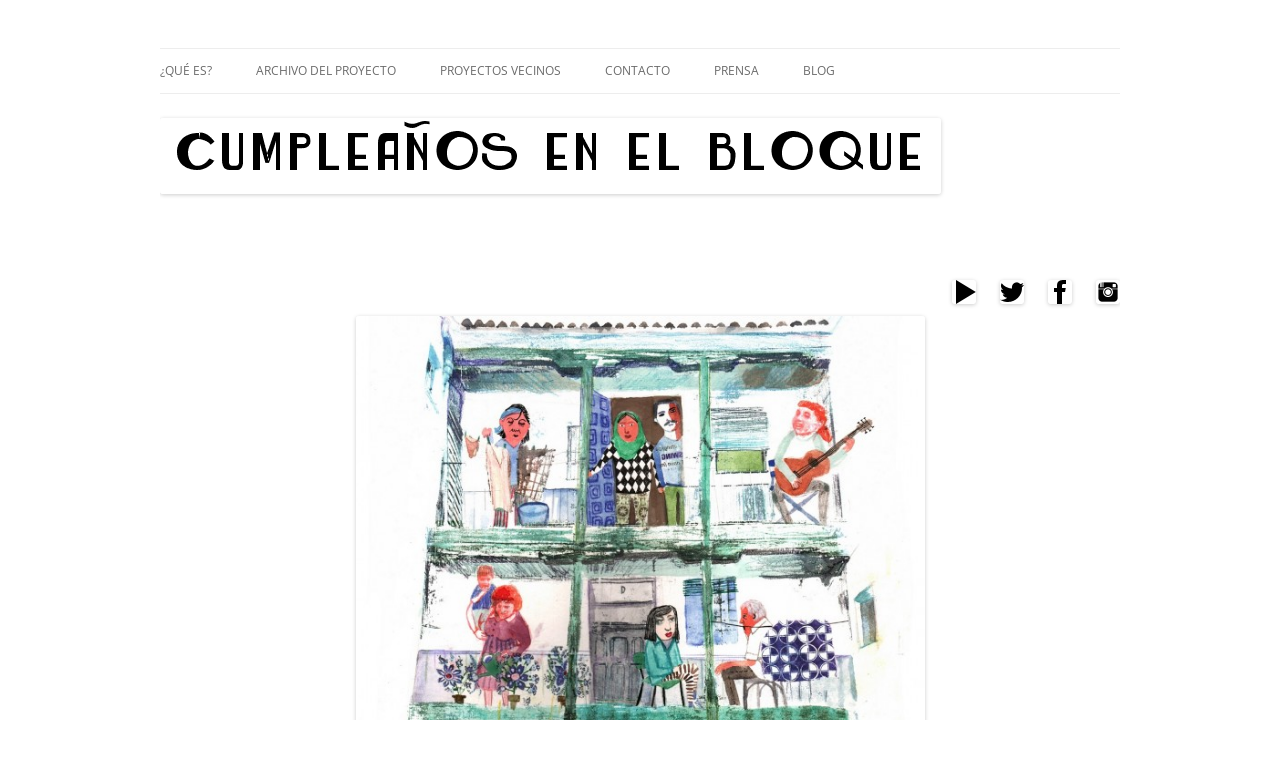

--- FILE ---
content_type: text/html; charset=UTF-8
request_url: http://cumpleanosenelbloque.com/
body_size: 8992
content:
<!DOCTYPE html>
<!--[if IE 7]>
<html class="ie ie7" dir="ltr" lang="es"
	prefix="og: https://ogp.me/ns#" >
<![endif]-->
<!--[if IE 8]>
<html class="ie ie8" dir="ltr" lang="es"
	prefix="og: https://ogp.me/ns#" >
<![endif]-->
<!--[if !(IE 7) & !(IE 8)]><!-->
<html dir="ltr" lang="es"
	prefix="og: https://ogp.me/ns#" >
<!--<![endif]-->
<head>
<meta charset="UTF-8" />
<meta name="viewport" content="width=device-width" />

<link rel="profile" href="https://gmpg.org/xfn/11" />
<link rel="pingback" href="http://cumpleanosenelbloque.com/xmlrpc.php">
<!--[if lt IE 9]>
<script src="http://cumpleanosenelbloque.com/wp-content/themes/twentytwelve/js/html5.js?ver=3.7.0" type="text/javascript"></script>
<![endif]-->

		<!-- All in One SEO 4.4.1 - aioseo.com -->
		<title>- Cumpleaños en el bloque</title>
		<meta name="description" content="Proyecto cultural de innovación vecinal y recuperación digital. Organizamos exposiciones en bloques de Madrid. ¿Quieres hacer un cumpleaños en tu edificio?" />
		<meta name="robots" content="max-image-preview:large" />
		<link rel="canonical" href="http://cumpleanosenelbloque.com/" />
		<meta name="generator" content="All in One SEO (AIOSEO) 4.4.1" />
		<meta property="og:locale" content="es_ES" />
		<meta property="og:site_name" content="Cumpleaños en el bloque - Proyecto cultural de innovación vecinal y recuperación digital. Organizamos exposiciones en bloques de Madrid. ¿Quieres hacer un cumpleaños en tu edificio?" />
		<meta property="og:type" content="website" />
		<meta property="og:title" content="- Cumpleaños en el bloque" />
		<meta property="og:description" content="Proyecto cultural de innovación vecinal y recuperación digital. Organizamos exposiciones en bloques de Madrid. ¿Quieres hacer un cumpleaños en tu edificio?" />
		<meta property="og:url" content="http://cumpleanosenelbloque.com/" />
		<meta name="twitter:card" content="summary_large_image" />
		<meta name="twitter:title" content="- Cumpleaños en el bloque" />
		<meta name="twitter:description" content="Proyecto cultural de innovación vecinal y recuperación digital. Organizamos exposiciones en bloques de Madrid. ¿Quieres hacer un cumpleaños en tu edificio?" />
		<script type="application/ld+json" class="aioseo-schema">
			{"@context":"https:\/\/schema.org","@graph":[{"@type":"BreadcrumbList","@id":"http:\/\/cumpleanosenelbloque.com\/#breadcrumblist","itemListElement":[{"@type":"ListItem","@id":"http:\/\/cumpleanosenelbloque.com\/#listItem","position":1,"item":{"@type":"WebPage","@id":"http:\/\/cumpleanosenelbloque.com\/","name":"Inicio","description":"Proyecto cultural de innovaci\u00f3n vecinal y recuperaci\u00f3n digital. Organizamos exposiciones en bloques de Madrid. \u00bfQuieres hacer un cumplea\u00f1os en tu edificio?","url":"http:\/\/cumpleanosenelbloque.com\/"}}]},{"@type":"Organization","@id":"http:\/\/cumpleanosenelbloque.com\/#organization","name":"Cumplea\u00f1os en el bloque","url":"http:\/\/cumpleanosenelbloque.com\/"},{"@type":"WebPage","@id":"http:\/\/cumpleanosenelbloque.com\/#webpage","url":"http:\/\/cumpleanosenelbloque.com\/","name":"- Cumplea\u00f1os en el bloque","description":"Proyecto cultural de innovaci\u00f3n vecinal y recuperaci\u00f3n digital. Organizamos exposiciones en bloques de Madrid. \u00bfQuieres hacer un cumplea\u00f1os en tu edificio?","inLanguage":"es-ES","isPartOf":{"@id":"http:\/\/cumpleanosenelbloque.com\/#website"},"breadcrumb":{"@id":"http:\/\/cumpleanosenelbloque.com\/#breadcrumblist"},"datePublished":"2015-03-01T15:44:56+00:00","dateModified":"2020-06-03T08:41:36+00:00"},{"@type":"WebSite","@id":"http:\/\/cumpleanosenelbloque.com\/#website","url":"http:\/\/cumpleanosenelbloque.com\/","name":"Cumplea\u00f1os en el bloque","description":"Proyecto cultural de innovaci\u00f3n vecinal y recuperaci\u00f3n digital. Organizamos exposiciones en bloques de Madrid. \u00bfQuieres hacer un cumplea\u00f1os en tu edificio?","inLanguage":"es-ES","publisher":{"@id":"http:\/\/cumpleanosenelbloque.com\/#organization"},"potentialAction":{"@type":"SearchAction","target":{"@type":"EntryPoint","urlTemplate":"http:\/\/cumpleanosenelbloque.com\/?s={search_term_string}"},"query-input":"required name=search_term_string"}}]}
		</script>
		<!-- All in One SEO -->

<link rel='dns-prefetch' href='//platform.twitter.com' />
<link rel="alternate" type="application/rss+xml" title="Cumpleaños en el bloque &raquo; Feed" href="http://cumpleanosenelbloque.com/feed/" />
<link rel="alternate" type="application/rss+xml" title="Cumpleaños en el bloque &raquo; Feed de los comentarios" href="http://cumpleanosenelbloque.com/comments/feed/" />
<link rel="alternate" type="application/rss+xml" title="Cumpleaños en el bloque &raquo; Comentario  del feed" href="http://cumpleanosenelbloque.com/hola/feed/" />
<script type="text/javascript">
window._wpemojiSettings = {"baseUrl":"https:\/\/s.w.org\/images\/core\/emoji\/14.0.0\/72x72\/","ext":".png","svgUrl":"https:\/\/s.w.org\/images\/core\/emoji\/14.0.0\/svg\/","svgExt":".svg","source":{"concatemoji":"http:\/\/cumpleanosenelbloque.com\/wp-includes\/js\/wp-emoji-release.min.js?ver=6.2.8"}};
/*! This file is auto-generated */
!function(e,a,t){var n,r,o,i=a.createElement("canvas"),p=i.getContext&&i.getContext("2d");function s(e,t){p.clearRect(0,0,i.width,i.height),p.fillText(e,0,0);e=i.toDataURL();return p.clearRect(0,0,i.width,i.height),p.fillText(t,0,0),e===i.toDataURL()}function c(e){var t=a.createElement("script");t.src=e,t.defer=t.type="text/javascript",a.getElementsByTagName("head")[0].appendChild(t)}for(o=Array("flag","emoji"),t.supports={everything:!0,everythingExceptFlag:!0},r=0;r<o.length;r++)t.supports[o[r]]=function(e){if(p&&p.fillText)switch(p.textBaseline="top",p.font="600 32px Arial",e){case"flag":return s("\ud83c\udff3\ufe0f\u200d\u26a7\ufe0f","\ud83c\udff3\ufe0f\u200b\u26a7\ufe0f")?!1:!s("\ud83c\uddfa\ud83c\uddf3","\ud83c\uddfa\u200b\ud83c\uddf3")&&!s("\ud83c\udff4\udb40\udc67\udb40\udc62\udb40\udc65\udb40\udc6e\udb40\udc67\udb40\udc7f","\ud83c\udff4\u200b\udb40\udc67\u200b\udb40\udc62\u200b\udb40\udc65\u200b\udb40\udc6e\u200b\udb40\udc67\u200b\udb40\udc7f");case"emoji":return!s("\ud83e\udef1\ud83c\udffb\u200d\ud83e\udef2\ud83c\udfff","\ud83e\udef1\ud83c\udffb\u200b\ud83e\udef2\ud83c\udfff")}return!1}(o[r]),t.supports.everything=t.supports.everything&&t.supports[o[r]],"flag"!==o[r]&&(t.supports.everythingExceptFlag=t.supports.everythingExceptFlag&&t.supports[o[r]]);t.supports.everythingExceptFlag=t.supports.everythingExceptFlag&&!t.supports.flag,t.DOMReady=!1,t.readyCallback=function(){t.DOMReady=!0},t.supports.everything||(n=function(){t.readyCallback()},a.addEventListener?(a.addEventListener("DOMContentLoaded",n,!1),e.addEventListener("load",n,!1)):(e.attachEvent("onload",n),a.attachEvent("onreadystatechange",function(){"complete"===a.readyState&&t.readyCallback()})),(e=t.source||{}).concatemoji?c(e.concatemoji):e.wpemoji&&e.twemoji&&(c(e.twemoji),c(e.wpemoji)))}(window,document,window._wpemojiSettings);
</script>
<style type="text/css">
img.wp-smiley,
img.emoji {
	display: inline !important;
	border: none !important;
	box-shadow: none !important;
	height: 1em !important;
	width: 1em !important;
	margin: 0 0.07em !important;
	vertical-align: -0.1em !important;
	background: none !important;
	padding: 0 !important;
}
</style>
	<link rel='stylesheet' id='tfg_style-css' href='http://cumpleanosenelbloque.com/wp-content/plugins/twitter-facebook-google-plusone-share/tfg_style.css?ver=6.2.8' type='text/css' media='all' />
<link rel='stylesheet' id='wp-block-library-css' href='http://cumpleanosenelbloque.com/wp-includes/css/dist/block-library/style.min.css?ver=6.2.8' type='text/css' media='all' />
<style id='wp-block-library-theme-inline-css' type='text/css'>
.wp-block-audio figcaption{color:#555;font-size:13px;text-align:center}.is-dark-theme .wp-block-audio figcaption{color:hsla(0,0%,100%,.65)}.wp-block-audio{margin:0 0 1em}.wp-block-code{border:1px solid #ccc;border-radius:4px;font-family:Menlo,Consolas,monaco,monospace;padding:.8em 1em}.wp-block-embed figcaption{color:#555;font-size:13px;text-align:center}.is-dark-theme .wp-block-embed figcaption{color:hsla(0,0%,100%,.65)}.wp-block-embed{margin:0 0 1em}.blocks-gallery-caption{color:#555;font-size:13px;text-align:center}.is-dark-theme .blocks-gallery-caption{color:hsla(0,0%,100%,.65)}.wp-block-image figcaption{color:#555;font-size:13px;text-align:center}.is-dark-theme .wp-block-image figcaption{color:hsla(0,0%,100%,.65)}.wp-block-image{margin:0 0 1em}.wp-block-pullquote{border-bottom:4px solid;border-top:4px solid;color:currentColor;margin-bottom:1.75em}.wp-block-pullquote cite,.wp-block-pullquote footer,.wp-block-pullquote__citation{color:currentColor;font-size:.8125em;font-style:normal;text-transform:uppercase}.wp-block-quote{border-left:.25em solid;margin:0 0 1.75em;padding-left:1em}.wp-block-quote cite,.wp-block-quote footer{color:currentColor;font-size:.8125em;font-style:normal;position:relative}.wp-block-quote.has-text-align-right{border-left:none;border-right:.25em solid;padding-left:0;padding-right:1em}.wp-block-quote.has-text-align-center{border:none;padding-left:0}.wp-block-quote.is-large,.wp-block-quote.is-style-large,.wp-block-quote.is-style-plain{border:none}.wp-block-search .wp-block-search__label{font-weight:700}.wp-block-search__button{border:1px solid #ccc;padding:.375em .625em}:where(.wp-block-group.has-background){padding:1.25em 2.375em}.wp-block-separator.has-css-opacity{opacity:.4}.wp-block-separator{border:none;border-bottom:2px solid;margin-left:auto;margin-right:auto}.wp-block-separator.has-alpha-channel-opacity{opacity:1}.wp-block-separator:not(.is-style-wide):not(.is-style-dots){width:100px}.wp-block-separator.has-background:not(.is-style-dots){border-bottom:none;height:1px}.wp-block-separator.has-background:not(.is-style-wide):not(.is-style-dots){height:2px}.wp-block-table{margin:0 0 1em}.wp-block-table td,.wp-block-table th{word-break:normal}.wp-block-table figcaption{color:#555;font-size:13px;text-align:center}.is-dark-theme .wp-block-table figcaption{color:hsla(0,0%,100%,.65)}.wp-block-video figcaption{color:#555;font-size:13px;text-align:center}.is-dark-theme .wp-block-video figcaption{color:hsla(0,0%,100%,.65)}.wp-block-video{margin:0 0 1em}.wp-block-template-part.has-background{margin-bottom:0;margin-top:0;padding:1.25em 2.375em}
</style>
<link rel='stylesheet' id='classic-theme-styles-css' href='http://cumpleanosenelbloque.com/wp-includes/css/classic-themes.min.css?ver=6.2.8' type='text/css' media='all' />
<style id='global-styles-inline-css' type='text/css'>
body{--wp--preset--color--black: #000000;--wp--preset--color--cyan-bluish-gray: #abb8c3;--wp--preset--color--white: #fff;--wp--preset--color--pale-pink: #f78da7;--wp--preset--color--vivid-red: #cf2e2e;--wp--preset--color--luminous-vivid-orange: #ff6900;--wp--preset--color--luminous-vivid-amber: #fcb900;--wp--preset--color--light-green-cyan: #7bdcb5;--wp--preset--color--vivid-green-cyan: #00d084;--wp--preset--color--pale-cyan-blue: #8ed1fc;--wp--preset--color--vivid-cyan-blue: #0693e3;--wp--preset--color--vivid-purple: #9b51e0;--wp--preset--color--blue: #21759b;--wp--preset--color--dark-gray: #444;--wp--preset--color--medium-gray: #9f9f9f;--wp--preset--color--light-gray: #e6e6e6;--wp--preset--gradient--vivid-cyan-blue-to-vivid-purple: linear-gradient(135deg,rgba(6,147,227,1) 0%,rgb(155,81,224) 100%);--wp--preset--gradient--light-green-cyan-to-vivid-green-cyan: linear-gradient(135deg,rgb(122,220,180) 0%,rgb(0,208,130) 100%);--wp--preset--gradient--luminous-vivid-amber-to-luminous-vivid-orange: linear-gradient(135deg,rgba(252,185,0,1) 0%,rgba(255,105,0,1) 100%);--wp--preset--gradient--luminous-vivid-orange-to-vivid-red: linear-gradient(135deg,rgba(255,105,0,1) 0%,rgb(207,46,46) 100%);--wp--preset--gradient--very-light-gray-to-cyan-bluish-gray: linear-gradient(135deg,rgb(238,238,238) 0%,rgb(169,184,195) 100%);--wp--preset--gradient--cool-to-warm-spectrum: linear-gradient(135deg,rgb(74,234,220) 0%,rgb(151,120,209) 20%,rgb(207,42,186) 40%,rgb(238,44,130) 60%,rgb(251,105,98) 80%,rgb(254,248,76) 100%);--wp--preset--gradient--blush-light-purple: linear-gradient(135deg,rgb(255,206,236) 0%,rgb(152,150,240) 100%);--wp--preset--gradient--blush-bordeaux: linear-gradient(135deg,rgb(254,205,165) 0%,rgb(254,45,45) 50%,rgb(107,0,62) 100%);--wp--preset--gradient--luminous-dusk: linear-gradient(135deg,rgb(255,203,112) 0%,rgb(199,81,192) 50%,rgb(65,88,208) 100%);--wp--preset--gradient--pale-ocean: linear-gradient(135deg,rgb(255,245,203) 0%,rgb(182,227,212) 50%,rgb(51,167,181) 100%);--wp--preset--gradient--electric-grass: linear-gradient(135deg,rgb(202,248,128) 0%,rgb(113,206,126) 100%);--wp--preset--gradient--midnight: linear-gradient(135deg,rgb(2,3,129) 0%,rgb(40,116,252) 100%);--wp--preset--duotone--dark-grayscale: url('#wp-duotone-dark-grayscale');--wp--preset--duotone--grayscale: url('#wp-duotone-grayscale');--wp--preset--duotone--purple-yellow: url('#wp-duotone-purple-yellow');--wp--preset--duotone--blue-red: url('#wp-duotone-blue-red');--wp--preset--duotone--midnight: url('#wp-duotone-midnight');--wp--preset--duotone--magenta-yellow: url('#wp-duotone-magenta-yellow');--wp--preset--duotone--purple-green: url('#wp-duotone-purple-green');--wp--preset--duotone--blue-orange: url('#wp-duotone-blue-orange');--wp--preset--font-size--small: 13px;--wp--preset--font-size--medium: 20px;--wp--preset--font-size--large: 36px;--wp--preset--font-size--x-large: 42px;--wp--preset--spacing--20: 0.44rem;--wp--preset--spacing--30: 0.67rem;--wp--preset--spacing--40: 1rem;--wp--preset--spacing--50: 1.5rem;--wp--preset--spacing--60: 2.25rem;--wp--preset--spacing--70: 3.38rem;--wp--preset--spacing--80: 5.06rem;--wp--preset--shadow--natural: 6px 6px 9px rgba(0, 0, 0, 0.2);--wp--preset--shadow--deep: 12px 12px 50px rgba(0, 0, 0, 0.4);--wp--preset--shadow--sharp: 6px 6px 0px rgba(0, 0, 0, 0.2);--wp--preset--shadow--outlined: 6px 6px 0px -3px rgba(255, 255, 255, 1), 6px 6px rgba(0, 0, 0, 1);--wp--preset--shadow--crisp: 6px 6px 0px rgba(0, 0, 0, 1);}:where(.is-layout-flex){gap: 0.5em;}body .is-layout-flow > .alignleft{float: left;margin-inline-start: 0;margin-inline-end: 2em;}body .is-layout-flow > .alignright{float: right;margin-inline-start: 2em;margin-inline-end: 0;}body .is-layout-flow > .aligncenter{margin-left: auto !important;margin-right: auto !important;}body .is-layout-constrained > .alignleft{float: left;margin-inline-start: 0;margin-inline-end: 2em;}body .is-layout-constrained > .alignright{float: right;margin-inline-start: 2em;margin-inline-end: 0;}body .is-layout-constrained > .aligncenter{margin-left: auto !important;margin-right: auto !important;}body .is-layout-constrained > :where(:not(.alignleft):not(.alignright):not(.alignfull)){max-width: var(--wp--style--global--content-size);margin-left: auto !important;margin-right: auto !important;}body .is-layout-constrained > .alignwide{max-width: var(--wp--style--global--wide-size);}body .is-layout-flex{display: flex;}body .is-layout-flex{flex-wrap: wrap;align-items: center;}body .is-layout-flex > *{margin: 0;}:where(.wp-block-columns.is-layout-flex){gap: 2em;}.has-black-color{color: var(--wp--preset--color--black) !important;}.has-cyan-bluish-gray-color{color: var(--wp--preset--color--cyan-bluish-gray) !important;}.has-white-color{color: var(--wp--preset--color--white) !important;}.has-pale-pink-color{color: var(--wp--preset--color--pale-pink) !important;}.has-vivid-red-color{color: var(--wp--preset--color--vivid-red) !important;}.has-luminous-vivid-orange-color{color: var(--wp--preset--color--luminous-vivid-orange) !important;}.has-luminous-vivid-amber-color{color: var(--wp--preset--color--luminous-vivid-amber) !important;}.has-light-green-cyan-color{color: var(--wp--preset--color--light-green-cyan) !important;}.has-vivid-green-cyan-color{color: var(--wp--preset--color--vivid-green-cyan) !important;}.has-pale-cyan-blue-color{color: var(--wp--preset--color--pale-cyan-blue) !important;}.has-vivid-cyan-blue-color{color: var(--wp--preset--color--vivid-cyan-blue) !important;}.has-vivid-purple-color{color: var(--wp--preset--color--vivid-purple) !important;}.has-black-background-color{background-color: var(--wp--preset--color--black) !important;}.has-cyan-bluish-gray-background-color{background-color: var(--wp--preset--color--cyan-bluish-gray) !important;}.has-white-background-color{background-color: var(--wp--preset--color--white) !important;}.has-pale-pink-background-color{background-color: var(--wp--preset--color--pale-pink) !important;}.has-vivid-red-background-color{background-color: var(--wp--preset--color--vivid-red) !important;}.has-luminous-vivid-orange-background-color{background-color: var(--wp--preset--color--luminous-vivid-orange) !important;}.has-luminous-vivid-amber-background-color{background-color: var(--wp--preset--color--luminous-vivid-amber) !important;}.has-light-green-cyan-background-color{background-color: var(--wp--preset--color--light-green-cyan) !important;}.has-vivid-green-cyan-background-color{background-color: var(--wp--preset--color--vivid-green-cyan) !important;}.has-pale-cyan-blue-background-color{background-color: var(--wp--preset--color--pale-cyan-blue) !important;}.has-vivid-cyan-blue-background-color{background-color: var(--wp--preset--color--vivid-cyan-blue) !important;}.has-vivid-purple-background-color{background-color: var(--wp--preset--color--vivid-purple) !important;}.has-black-border-color{border-color: var(--wp--preset--color--black) !important;}.has-cyan-bluish-gray-border-color{border-color: var(--wp--preset--color--cyan-bluish-gray) !important;}.has-white-border-color{border-color: var(--wp--preset--color--white) !important;}.has-pale-pink-border-color{border-color: var(--wp--preset--color--pale-pink) !important;}.has-vivid-red-border-color{border-color: var(--wp--preset--color--vivid-red) !important;}.has-luminous-vivid-orange-border-color{border-color: var(--wp--preset--color--luminous-vivid-orange) !important;}.has-luminous-vivid-amber-border-color{border-color: var(--wp--preset--color--luminous-vivid-amber) !important;}.has-light-green-cyan-border-color{border-color: var(--wp--preset--color--light-green-cyan) !important;}.has-vivid-green-cyan-border-color{border-color: var(--wp--preset--color--vivid-green-cyan) !important;}.has-pale-cyan-blue-border-color{border-color: var(--wp--preset--color--pale-cyan-blue) !important;}.has-vivid-cyan-blue-border-color{border-color: var(--wp--preset--color--vivid-cyan-blue) !important;}.has-vivid-purple-border-color{border-color: var(--wp--preset--color--vivid-purple) !important;}.has-vivid-cyan-blue-to-vivid-purple-gradient-background{background: var(--wp--preset--gradient--vivid-cyan-blue-to-vivid-purple) !important;}.has-light-green-cyan-to-vivid-green-cyan-gradient-background{background: var(--wp--preset--gradient--light-green-cyan-to-vivid-green-cyan) !important;}.has-luminous-vivid-amber-to-luminous-vivid-orange-gradient-background{background: var(--wp--preset--gradient--luminous-vivid-amber-to-luminous-vivid-orange) !important;}.has-luminous-vivid-orange-to-vivid-red-gradient-background{background: var(--wp--preset--gradient--luminous-vivid-orange-to-vivid-red) !important;}.has-very-light-gray-to-cyan-bluish-gray-gradient-background{background: var(--wp--preset--gradient--very-light-gray-to-cyan-bluish-gray) !important;}.has-cool-to-warm-spectrum-gradient-background{background: var(--wp--preset--gradient--cool-to-warm-spectrum) !important;}.has-blush-light-purple-gradient-background{background: var(--wp--preset--gradient--blush-light-purple) !important;}.has-blush-bordeaux-gradient-background{background: var(--wp--preset--gradient--blush-bordeaux) !important;}.has-luminous-dusk-gradient-background{background: var(--wp--preset--gradient--luminous-dusk) !important;}.has-pale-ocean-gradient-background{background: var(--wp--preset--gradient--pale-ocean) !important;}.has-electric-grass-gradient-background{background: var(--wp--preset--gradient--electric-grass) !important;}.has-midnight-gradient-background{background: var(--wp--preset--gradient--midnight) !important;}.has-small-font-size{font-size: var(--wp--preset--font-size--small) !important;}.has-medium-font-size{font-size: var(--wp--preset--font-size--medium) !important;}.has-large-font-size{font-size: var(--wp--preset--font-size--large) !important;}.has-x-large-font-size{font-size: var(--wp--preset--font-size--x-large) !important;}
.wp-block-navigation a:where(:not(.wp-element-button)){color: inherit;}
:where(.wp-block-columns.is-layout-flex){gap: 2em;}
.wp-block-pullquote{font-size: 1.5em;line-height: 1.6;}
</style>
<link rel='stylesheet' id='cntctfrm_form_style-css' href='http://cumpleanosenelbloque.com/wp-content/plugins/contact-form-plugin/css/form_style.css?ver=4.2.5' type='text/css' media='all' />
<link rel='stylesheet' id='twentytwelve-fonts-css' href='http://cumpleanosenelbloque.com/wp-content/themes/twentytwelve/fonts/font-open-sans.css?ver=20230328' type='text/css' media='all' />
<link rel='stylesheet' id='twentytwelve-style-css' href='http://cumpleanosenelbloque.com/wp-content/themes/twentytwelve/style.css?ver=20230328' type='text/css' media='all' />
<link rel='stylesheet' id='twentytwelve-block-style-css' href='http://cumpleanosenelbloque.com/wp-content/themes/twentytwelve/css/blocks.css?ver=20230213' type='text/css' media='all' />
<!--[if lt IE 9]>
<link rel='stylesheet' id='twentytwelve-ie-css' href='http://cumpleanosenelbloque.com/wp-content/themes/twentytwelve/css/ie.css?ver=20150214' type='text/css' media='all' />
<![endif]-->
<script type='text/javascript' src='http://cumpleanosenelbloque.com/wp-includes/js/jquery/jquery.min.js?ver=3.6.4' id='jquery-core-js'></script>
<script type='text/javascript' src='http://cumpleanosenelbloque.com/wp-includes/js/jquery/jquery-migrate.min.js?ver=3.4.0' id='jquery-migrate-js'></script>
<link rel="https://api.w.org/" href="http://cumpleanosenelbloque.com/wp-json/" /><link rel="alternate" type="application/json" href="http://cumpleanosenelbloque.com/wp-json/wp/v2/pages/223" /><link rel="EditURI" type="application/rsd+xml" title="RSD" href="http://cumpleanosenelbloque.com/xmlrpc.php?rsd" />
<link rel="wlwmanifest" type="application/wlwmanifest+xml" href="http://cumpleanosenelbloque.com/wp-includes/wlwmanifest.xml" />
<meta name="generator" content="WordPress 6.2.8" />
<link rel='shortlink' href='http://cumpleanosenelbloque.com/' />
<link rel="alternate" type="application/json+oembed" href="http://cumpleanosenelbloque.com/wp-json/oembed/1.0/embed?url=http%3A%2F%2Fcumpleanosenelbloque.com%2F" />
<link rel="alternate" type="text/xml+oembed" href="http://cumpleanosenelbloque.com/wp-json/oembed/1.0/embed?url=http%3A%2F%2Fcumpleanosenelbloque.com%2F&#038;format=xml" />


<!-- Facebook Like Thumbnail -->
<link rel="image_src" href="http://cumpleanosenelbloque.com/wp-content/uploads/2015/03/youtube.png" />
<!-- End Facebook Like Thumbnail -->

	<style type="text/css" id="twentytwelve-header-css">
		.site-title,
	.site-description {
		position: absolute;
		clip: rect(1px 1px 1px 1px); /* IE7 */
		clip: rect(1px, 1px, 1px, 1px);
	}
			</style>
	<style type="text/css" id="custom-background-css">
body.custom-background { background-color: #ffffff; }
</style>
	</head>

<body class="home page-template page-template-page-templates page-template-full-width page-template-page-templatesfull-width-php page page-id-223 custom-background wp-embed-responsive full-width custom-background-white custom-font-enabled">
<svg xmlns="http://www.w3.org/2000/svg" viewBox="0 0 0 0" width="0" height="0" focusable="false" role="none" style="visibility: hidden; position: absolute; left: -9999px; overflow: hidden;" ><defs><filter id="wp-duotone-dark-grayscale"><feColorMatrix color-interpolation-filters="sRGB" type="matrix" values=" .299 .587 .114 0 0 .299 .587 .114 0 0 .299 .587 .114 0 0 .299 .587 .114 0 0 " /><feComponentTransfer color-interpolation-filters="sRGB" ><feFuncR type="table" tableValues="0 0.49803921568627" /><feFuncG type="table" tableValues="0 0.49803921568627" /><feFuncB type="table" tableValues="0 0.49803921568627" /><feFuncA type="table" tableValues="1 1" /></feComponentTransfer><feComposite in2="SourceGraphic" operator="in" /></filter></defs></svg><svg xmlns="http://www.w3.org/2000/svg" viewBox="0 0 0 0" width="0" height="0" focusable="false" role="none" style="visibility: hidden; position: absolute; left: -9999px; overflow: hidden;" ><defs><filter id="wp-duotone-grayscale"><feColorMatrix color-interpolation-filters="sRGB" type="matrix" values=" .299 .587 .114 0 0 .299 .587 .114 0 0 .299 .587 .114 0 0 .299 .587 .114 0 0 " /><feComponentTransfer color-interpolation-filters="sRGB" ><feFuncR type="table" tableValues="0 1" /><feFuncG type="table" tableValues="0 1" /><feFuncB type="table" tableValues="0 1" /><feFuncA type="table" tableValues="1 1" /></feComponentTransfer><feComposite in2="SourceGraphic" operator="in" /></filter></defs></svg><svg xmlns="http://www.w3.org/2000/svg" viewBox="0 0 0 0" width="0" height="0" focusable="false" role="none" style="visibility: hidden; position: absolute; left: -9999px; overflow: hidden;" ><defs><filter id="wp-duotone-purple-yellow"><feColorMatrix color-interpolation-filters="sRGB" type="matrix" values=" .299 .587 .114 0 0 .299 .587 .114 0 0 .299 .587 .114 0 0 .299 .587 .114 0 0 " /><feComponentTransfer color-interpolation-filters="sRGB" ><feFuncR type="table" tableValues="0.54901960784314 0.98823529411765" /><feFuncG type="table" tableValues="0 1" /><feFuncB type="table" tableValues="0.71764705882353 0.25490196078431" /><feFuncA type="table" tableValues="1 1" /></feComponentTransfer><feComposite in2="SourceGraphic" operator="in" /></filter></defs></svg><svg xmlns="http://www.w3.org/2000/svg" viewBox="0 0 0 0" width="0" height="0" focusable="false" role="none" style="visibility: hidden; position: absolute; left: -9999px; overflow: hidden;" ><defs><filter id="wp-duotone-blue-red"><feColorMatrix color-interpolation-filters="sRGB" type="matrix" values=" .299 .587 .114 0 0 .299 .587 .114 0 0 .299 .587 .114 0 0 .299 .587 .114 0 0 " /><feComponentTransfer color-interpolation-filters="sRGB" ><feFuncR type="table" tableValues="0 1" /><feFuncG type="table" tableValues="0 0.27843137254902" /><feFuncB type="table" tableValues="0.5921568627451 0.27843137254902" /><feFuncA type="table" tableValues="1 1" /></feComponentTransfer><feComposite in2="SourceGraphic" operator="in" /></filter></defs></svg><svg xmlns="http://www.w3.org/2000/svg" viewBox="0 0 0 0" width="0" height="0" focusable="false" role="none" style="visibility: hidden; position: absolute; left: -9999px; overflow: hidden;" ><defs><filter id="wp-duotone-midnight"><feColorMatrix color-interpolation-filters="sRGB" type="matrix" values=" .299 .587 .114 0 0 .299 .587 .114 0 0 .299 .587 .114 0 0 .299 .587 .114 0 0 " /><feComponentTransfer color-interpolation-filters="sRGB" ><feFuncR type="table" tableValues="0 0" /><feFuncG type="table" tableValues="0 0.64705882352941" /><feFuncB type="table" tableValues="0 1" /><feFuncA type="table" tableValues="1 1" /></feComponentTransfer><feComposite in2="SourceGraphic" operator="in" /></filter></defs></svg><svg xmlns="http://www.w3.org/2000/svg" viewBox="0 0 0 0" width="0" height="0" focusable="false" role="none" style="visibility: hidden; position: absolute; left: -9999px; overflow: hidden;" ><defs><filter id="wp-duotone-magenta-yellow"><feColorMatrix color-interpolation-filters="sRGB" type="matrix" values=" .299 .587 .114 0 0 .299 .587 .114 0 0 .299 .587 .114 0 0 .299 .587 .114 0 0 " /><feComponentTransfer color-interpolation-filters="sRGB" ><feFuncR type="table" tableValues="0.78039215686275 1" /><feFuncG type="table" tableValues="0 0.94901960784314" /><feFuncB type="table" tableValues="0.35294117647059 0.47058823529412" /><feFuncA type="table" tableValues="1 1" /></feComponentTransfer><feComposite in2="SourceGraphic" operator="in" /></filter></defs></svg><svg xmlns="http://www.w3.org/2000/svg" viewBox="0 0 0 0" width="0" height="0" focusable="false" role="none" style="visibility: hidden; position: absolute; left: -9999px; overflow: hidden;" ><defs><filter id="wp-duotone-purple-green"><feColorMatrix color-interpolation-filters="sRGB" type="matrix" values=" .299 .587 .114 0 0 .299 .587 .114 0 0 .299 .587 .114 0 0 .299 .587 .114 0 0 " /><feComponentTransfer color-interpolation-filters="sRGB" ><feFuncR type="table" tableValues="0.65098039215686 0.40392156862745" /><feFuncG type="table" tableValues="0 1" /><feFuncB type="table" tableValues="0.44705882352941 0.4" /><feFuncA type="table" tableValues="1 1" /></feComponentTransfer><feComposite in2="SourceGraphic" operator="in" /></filter></defs></svg><svg xmlns="http://www.w3.org/2000/svg" viewBox="0 0 0 0" width="0" height="0" focusable="false" role="none" style="visibility: hidden; position: absolute; left: -9999px; overflow: hidden;" ><defs><filter id="wp-duotone-blue-orange"><feColorMatrix color-interpolation-filters="sRGB" type="matrix" values=" .299 .587 .114 0 0 .299 .587 .114 0 0 .299 .587 .114 0 0 .299 .587 .114 0 0 " /><feComponentTransfer color-interpolation-filters="sRGB" ><feFuncR type="table" tableValues="0.098039215686275 1" /><feFuncG type="table" tableValues="0 0.66274509803922" /><feFuncB type="table" tableValues="0.84705882352941 0.41960784313725" /><feFuncA type="table" tableValues="1 1" /></feComponentTransfer><feComposite in2="SourceGraphic" operator="in" /></filter></defs></svg><div id="page" class="hfeed site">
	<header id="masthead" class="site-header">
		<hgroup>
			<h1 class="site-title"><a href="http://cumpleanosenelbloque.com/" rel="home">Cumpleaños en el bloque</a></h1>
			<h2 class="site-description">Proyecto cultural de innovación vecinal y recuperación digital. Organizamos exposiciones en bloques de Madrid. ¿Quieres hacer un cumpleaños en tu edificio?</h2>
		</hgroup>

		<nav id="site-navigation" class="main-navigation">
			<button class="menu-toggle">Menú</button>
			<a class="assistive-text" href="#content">Saltar al contenido</a>
			<div class="menu-menu-1-container"><ul id="menu-menu-1" class="nav-menu"><li id="menu-item-95" class="menu-item menu-item-type-post_type menu-item-object-page menu-item-95"><a href="http://cumpleanosenelbloque.com/que-es/">¿Qué es?</a></li>
<li id="menu-item-137" class="menu-item menu-item-type-post_type menu-item-object-page menu-item-has-children menu-item-137"><a href="http://cumpleanosenelbloque.com/cumpleanos-rodrigo-guevara/">Archivo del proyecto</a>
<ul class="sub-menu">
	<li id="menu-item-1514" class="menu-item menu-item-type-post_type menu-item-object-page menu-item-has-children menu-item-1514"><a href="http://cumpleanosenelbloque.com/rodrigo-de-guevara-2/">Rodrigo de Guevara, 2</a>
	<ul class="sub-menu">
		<li id="menu-item-1285" class="menu-item menu-item-type-post_type menu-item-object-page menu-item-1285"><a href="http://cumpleanosenelbloque.com/rodrigo-de-guevara-numero-2/">Archivo vecinal</a></li>
		<li id="menu-item-1280" class="menu-item menu-item-type-post_type menu-item-object-page menu-item-1280"><a href="http://cumpleanosenelbloque.com/fiesta-de-cumpleanos-en-el-bloque/">Fiesta de cumpleaños</a></li>
	</ul>
</li>
	<li id="menu-item-1279" class="menu-item menu-item-type-post_type menu-item-object-page menu-item-has-children menu-item-1279"><a href="http://cumpleanosenelbloque.com/cervantes-2/">Cervantes, 2</a>
	<ul class="sub-menu">
		<li id="menu-item-1284" class="menu-item menu-item-type-post_type menu-item-object-page menu-item-1284"><a href="http://cumpleanosenelbloque.com/cronologia-del-edificio/">Cronología del bloque</a></li>
		<li id="menu-item-1283" class="menu-item menu-item-type-post_type menu-item-object-page menu-item-1283"><a href="http://cumpleanosenelbloque.com/cronologia-vecinal/">Cronología vecinal</a></li>
	</ul>
</li>
</ul>
</li>
<li id="menu-item-877" class="menu-item menu-item-type-post_type menu-item-object-page menu-item-has-children menu-item-877"><a href="http://cumpleanosenelbloque.com/proyectos-vecinos/">Proyectos vecinos</a>
<ul class="sub-menu">
	<li id="menu-item-1354" class="menu-item menu-item-type-post_type menu-item-object-page menu-item-1354"><a href="http://cumpleanosenelbloque.com/colectivos/">colectivos</a></li>
	<li id="menu-item-1365" class="menu-item menu-item-type-post_type menu-item-object-page menu-item-1365"><a href="http://cumpleanosenelbloque.com/festivales/">festivales</a></li>
	<li id="menu-item-1381" class="menu-item menu-item-type-post_type menu-item-object-page menu-item-1381"><a href="http://cumpleanosenelbloque.com/proyectos/">proyectos</a></li>
	<li id="menu-item-1382" class="menu-item menu-item-type-post_type menu-item-object-page menu-item-1382"><a href="http://cumpleanosenelbloque.com/exposiciones/">exposiciones</a></li>
	<li id="menu-item-1383" class="menu-item menu-item-type-post_type menu-item-object-page menu-item-1383"><a href="http://cumpleanosenelbloque.com/arte/">arte</a></li>
	<li id="menu-item-1384" class="menu-item menu-item-type-post_type menu-item-object-page menu-item-1384"><a href="http://cumpleanosenelbloque.com/fotografia/">fotografía</a></li>
	<li id="menu-item-1385" class="menu-item menu-item-type-post_type menu-item-object-page menu-item-1385"><a href="http://cumpleanosenelbloque.com/articulos/">artículos</a></li>
	<li id="menu-item-1386" class="menu-item menu-item-type-post_type menu-item-object-page menu-item-1386"><a href="http://cumpleanosenelbloque.com/audiovisual/">audiovisual</a></li>
	<li id="menu-item-1387" class="menu-item menu-item-type-post_type menu-item-object-page menu-item-1387"><a href="http://cumpleanosenelbloque.com/libros-textos/">libros / textos</a></li>
</ul>
</li>
<li id="menu-item-155" class="menu-item menu-item-type-post_type menu-item-object-page menu-item-155"><a href="http://cumpleanosenelbloque.com/contacto/">Contacto</a></li>
<li id="menu-item-470" class="menu-item menu-item-type-post_type menu-item-object-page menu-item-470"><a href="http://cumpleanosenelbloque.com/prensa-2/">Prensa</a></li>
<li id="menu-item-575" class="menu-item menu-item-type-taxonomy menu-item-object-category menu-item-575"><a href="http://cumpleanosenelbloque.com/c/blog/">Blog</a></li>
</ul></div>		</nav><!-- #site-navigation -->

				<a href="http://cumpleanosenelbloque.com/"><img src="http://cumpleanosenelbloque.com/wp-content/uploads/2014/12/cropped-Captura-de-pantalla-2014-12-11-a-las-15.14.30.png" class="header-image" width="781" height="76" alt="Cumpleaños en el bloque" /></a>
			</header><!-- #masthead -->

	<div id="main" class="wrapper">

	<div id="primary" class="site-content">
		<div id="content" role="main">

							
	<article id="post-223" class="post-223 page type-page status-publish hentry">
		<header class="entry-header">
													<h1 class="entry-title"></h1>
		</header>

		<div class="entry-content">
			<p><a href="http://instagram.com/cumpleanosenelbloque/" rel="nofollow"><img decoding="async" class="alignright" src="http://cumpleanosenelbloque.com/wp-content/uploads/2014/12/instagram-24.png" alt="" width="24" height="24" /></a><a href="https://www.facebook.com/cumpleenelbloque" rel="nofollow"><img decoding="async" loading="lazy" class="alignright" src="http://cumpleanosenelbloque.com/wp-content/uploads/2014/12/facebook.png" alt="" width="24" height="24" /></a><a href="https://twitter.com/cumplebloque" rel="nofollow"><img decoding="async" loading="lazy" class="alignright" src="http://cumpleanosenelbloque.com/wp-content/uploads/2014/12/twitter.png" alt="" width="24" height="24" /></a><a href="https://www.youtube.com/channel/UCPmqeq8WR0zgTEklKfP7F6w"><img decoding="async" loading="lazy" class="alignright wp-image-1040 size-full" src="http://cumpleanosenelbloque.com/wp-content/uploads/2015/03/youtube.png" alt="youtube" width="24" height="24" /></a></p>
<h6 style="text-align: center;"><a href="http://cumpleanosenelbloque.com/wp-content/uploads/2014/11/cumpleaños-media-sin-nombre-1.jpg"><img decoding="async" loading="lazy" class="aligncenter  wp-image-39" src="http://cumpleanosenelbloque.com/wp-content/uploads/2014/11/cumpleaños-media-sin-nombre-1.jpg" alt="cumpleaños media sin nombre (1)" width="569" height="805" srcset="http://cumpleanosenelbloque.com/wp-content/uploads/2014/11/cumpleaños-media-sin-nombre-1.jpg 1264w, http://cumpleanosenelbloque.com/wp-content/uploads/2014/11/cumpleaños-media-sin-nombre-1-212x300.jpg 212w, http://cumpleanosenelbloque.com/wp-content/uploads/2014/11/cumpleaños-media-sin-nombre-1-724x1024.jpg 724w, http://cumpleanosenelbloque.com/wp-content/uploads/2014/11/cumpleaños-media-sin-nombre-1-624x882.jpg 624w" sizes="(max-width: 569px) 100vw, 569px" /></a></h6>
<h6 style="text-align: center;"></h6>
<h6 style="text-align: center;"><em> <span style="color: #000000;">Ilustración de<a href="http://www.anapenyas.es/" target="_blank" rel="noopener noreferrer"> Ana Peñas</a></span></em></h6>
<div class="bottomcontainerBox" style="">
			<div style="float:left; width:115px;padding-right:10px; margin:4px 4px 4px 4px;height:30px;">
			<iframe src="http://www.facebook.com/plugins/like.php?href=http%3A%2F%2Fcumpleanosenelbloque.com%2F&amp;layout=button_count&amp;show_faces=false&amp;width=115&amp;action=like&amp;font=verdana&amp;colorscheme=light&amp;height=21" scrolling="no" frameborder="0" allowTransparency="true" style="border:none; overflow:hidden; width:115px; height:21px;"></iframe></div>
			<div style="float:left; width:95px;padding-right:10px; margin:4px 4px 4px 4px;height:30px;">
			<a href="http://twitter.com/share" class="twitter-share-button" data-url="http://cumpleanosenelbloque.com/"  data-text="" data-count="horizontal"></a>
			</div>			
			</div><div style="clear:both"></div><div style="padding-bottom:4px;"></div>					</div><!-- .entry-content -->
		<footer class="entry-meta">
					</footer><!-- .entry-meta -->
	</article><!-- #post -->
				
<div id="comments" class="comments-area">

	
	
	
</div><!-- #comments .comments-area -->
			
		</div><!-- #content -->
	</div><!-- #primary -->

	</div><!-- #main .wrapper -->
	<footer id="colophon" role="contentinfo">
		<div class="site-info">
									<a href="https://es.wordpress.org/" class="imprint" title="Plataforma semántica de publicación personal">
				Funciona gracias a WordPress			</a>
		</div><!-- .site-info -->
	</footer><!-- #colophon -->
</div><!-- #page -->

<script type='text/javascript' src='http://platform.twitter.com/widgets.js?ver=6.2.8' id='twitter_facebook_share_twitter-js'></script>
<script type='text/javascript' src='http://cumpleanosenelbloque.com/wp-content/themes/twentytwelve/js/navigation.js?ver=20141205' id='twentytwelve-navigation-js'></script>
</body>
</html>
